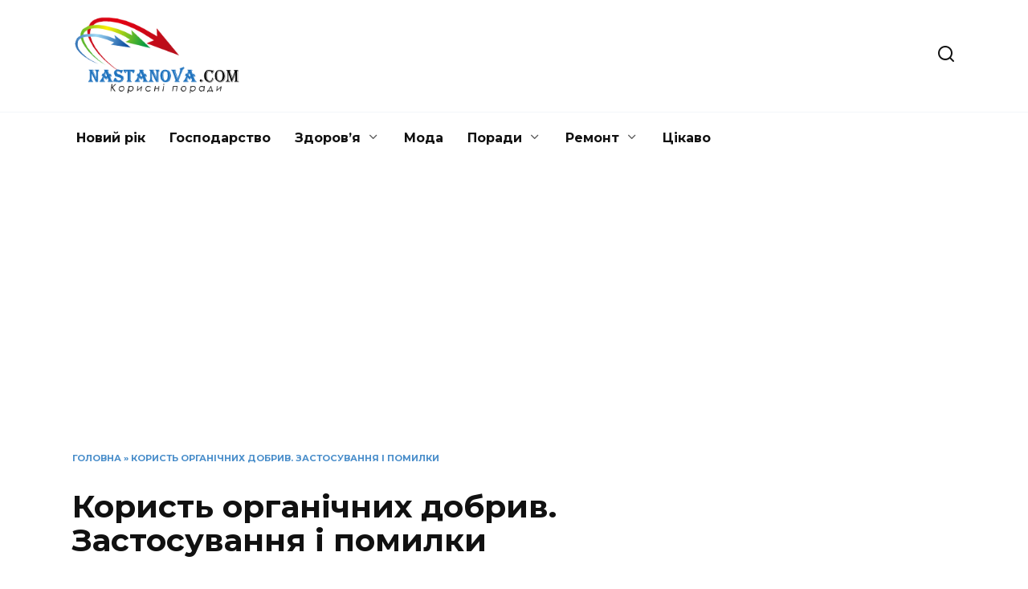

--- FILE ---
content_type: text/html; charset=UTF-8
request_url: https://nastanova.com/gospodarstvo/korist-organichnix-dobriv-zastosuvannya-i-pomilki.html
body_size: 12473
content:
<!DOCTYPE html> <html lang="uk"> <head><meta name="viewport" content="width=device-width, initial-scale=1"> <meta charset="UTF-8"> <meta name="viewport" content="width=device-width, initial-scale=1"> <meta name="robots" content="index, follow, max-image-preview:large, max-snippet:-1, max-video-preview:-1"> <title>Користь органічних добрив. Застосування і помилки</title> <link rel="canonical" href="https://nastanova.com/gospodarstvo/korist-organichnix-dobriv-zastosuvannya-i-pomilki.html"> <meta property="og:locale" content="uk_UA"> <meta property="og:type" content="article"> <meta property="og:title" content="Користь органічних добрив. Застосування і помилки"> <meta property="og:description" content="Напередодні нового дачного сезону багато хто починає замислюватися про поліпшення якості грунту на городах. На магазинних полицях яких тільки підживлень не зустрінеш: і органічні, мінеральні і бактеріальні, і всілякі стимулятори росту, і модулятори імунітету. На що звернути увагу в першу чергу, щоб порадувати свої улюблені рослини і, отже, самого себе? Звичайно, на перше місце варто [&hellip;]"> <meta property="og:url" content="https://nastanova.com/gospodarstvo/korist-organichnix-dobriv-zastosuvannya-i-pomilki.html"> <meta property="og:site_name" content="Настанова - Корисні поради"> <meta property="article:published_time" content="2018-02-27T14:58:36+00:00"> <meta property="og:image" content="https://nastanova.com/wp-content/uploads/2018/02/c515073e16dfc562c79824af9e372cd1.jpg"> <meta property="og:image:width" content="550"> <meta property="og:image:height" content="290"> <meta property="og:image:type" content="image/jpeg"> <meta name="author" content="admin"> <meta name="twitter:card" content="summary_large_image"> <meta name="twitter:label1" content="Написано"> <meta name="twitter:data1" content="admin"> <script type="application/ld+json" class="yoast-schema-graph">{"@context":"https://schema.org","@graph":[{"@type":"Article","@id":"https://nastanova.com/gospodarstvo/korist-organichnix-dobriv-zastosuvannya-i-pomilki.html#article","isPartOf":{"@id":"https://nastanova.com/gospodarstvo/korist-organichnix-dobriv-zastosuvannya-i-pomilki.html"},"author":{"name":"admin","@id":"https://nastanova.com/#/schema/person/314be388224d8f0a9425280388647806"},"headline":"Користь органічних добрив. Застосування і помилки","datePublished":"2018-02-27T14:58:36+00:00","mainEntityOfPage":{"@id":"https://nastanova.com/gospodarstvo/korist-organichnix-dobriv-zastosuvannya-i-pomilki.html"},"wordCount":646,"image":{"@id":"https://nastanova.com/gospodarstvo/korist-organichnix-dobriv-zastosuvannya-i-pomilki.html#primaryimage"},"thumbnailUrl":"https://nastanova.com/wp-content/uploads/2018/02/c515073e16dfc562c79824af9e372cd1.jpg","articleSection":["Господарство"],"inLanguage":"uk"},{"@type":"WebPage","@id":"https://nastanova.com/gospodarstvo/korist-organichnix-dobriv-zastosuvannya-i-pomilki.html","url":"https://nastanova.com/gospodarstvo/korist-organichnix-dobriv-zastosuvannya-i-pomilki.html","name":"Користь органічних добрив. Застосування і помилки","isPartOf":{"@id":"https://nastanova.com/#website"},"primaryImageOfPage":{"@id":"https://nastanova.com/gospodarstvo/korist-organichnix-dobriv-zastosuvannya-i-pomilki.html#primaryimage"},"image":{"@id":"https://nastanova.com/gospodarstvo/korist-organichnix-dobriv-zastosuvannya-i-pomilki.html#primaryimage"},"thumbnailUrl":"https://nastanova.com/wp-content/uploads/2018/02/c515073e16dfc562c79824af9e372cd1.jpg","datePublished":"2018-02-27T14:58:36+00:00","author":{"@id":"https://nastanova.com/#/schema/person/314be388224d8f0a9425280388647806"},"breadcrumb":{"@id":"https://nastanova.com/gospodarstvo/korist-organichnix-dobriv-zastosuvannya-i-pomilki.html#breadcrumb"},"inLanguage":"uk","potentialAction":[{"@type":"ReadAction","target":["https://nastanova.com/gospodarstvo/korist-organichnix-dobriv-zastosuvannya-i-pomilki.html"]}]},{"@type":"ImageObject","inLanguage":"uk","@id":"https://nastanova.com/gospodarstvo/korist-organichnix-dobriv-zastosuvannya-i-pomilki.html#primaryimage","url":"https://nastanova.com/wp-content/uploads/2018/02/c515073e16dfc562c79824af9e372cd1.jpg","contentUrl":"https://nastanova.com/wp-content/uploads/2018/02/c515073e16dfc562c79824af9e372cd1.jpg","width":550,"height":290},{"@type":"BreadcrumbList","@id":"https://nastanova.com/gospodarstvo/korist-organichnix-dobriv-zastosuvannya-i-pomilki.html#breadcrumb","itemListElement":[{"@type":"ListItem","position":1,"name":"Головна","item":"https://nastanova.com/"},{"@type":"ListItem","position":2,"name":"Користь органічних добрив. Застосування і помилки"}]},{"@type":"WebSite","@id":"https://nastanova.com/#website","url":"https://nastanova.com/","name":"Настанова - Корисні поради","description":"Корисні народні поради для дому та дачі, господаря і господині. Ідеї, народні, корисні, своїми руками, поради, фото.","potentialAction":[{"@type":"SearchAction","target":{"@type":"EntryPoint","urlTemplate":"https://nastanova.com/?s={search_term_string}"},"query-input":{"@type":"PropertyValueSpecification","valueRequired":true,"valueName":"search_term_string"}}],"inLanguage":"uk"},{"@type":"Person","@id":"https://nastanova.com/#/schema/person/314be388224d8f0a9425280388647806","name":"admin"}]}</script> <style id="wp-img-auto-sizes-contain-inline-css" type="text/css"> img:is([sizes=auto i],[sizes^="auto," i]){contain-intrinsic-size:3000px 1500px} /*# sourceURL=wp-img-auto-sizes-contain-inline-css */ </style> <style id="classic-theme-styles-inline-css" type="text/css"> /*! This file is auto-generated */ .wp-block-button__link{color:#fff;background-color:#32373c;border-radius:9999px;box-shadow:none;text-decoration:none;padding:calc(.667em + 2px) calc(1.333em + 2px);font-size:1.125em}.wp-block-file__button{background:#32373c;color:#fff;text-decoration:none} /*# sourceURL=/wp-includes/css/classic-themes.min.css */ </style> <link rel="stylesheet" id="google-fonts-css" href="//fonts.googleapis.com/css?family=Montserrat%3A400%2C400i%2C700&#038;subset=cyrillic&#038;display=swap" media="all"> <link rel="stylesheet" id="reboot-style-css" href="/wp-content/themes/reboot/assets/css/style.min.css" media="all"> <script type="text/javascript" src="/wp-includes/js/jquery/jquery.min.js" id="jquery-core-js"></script> <style>.pseudo-clearfy-link { color: #008acf; cursor: pointer;}.pseudo-clearfy-link:hover { text-decoration: none;}</style><link rel="preload" href="https://nastanova.com/wp-content/themes/reboot/assets/fonts/wpshop-core.ttf" as="font" crossorigin><link rel="preload" href="https://nastanova.com/wp-content/uploads/2018/02/c515073e16dfc562c79824af9e372cd1.jpg" as="image" crossorigin> <style>::selection, .card-slider__category, .card-slider-container .swiper-pagination-bullet-active, .post-card--grid .post-card__thumbnail:before, .post-card:not(.post-card--small) .post-card__thumbnail a:before, .post-card:not(.post-card--small) .post-card__category, .post-box--high .post-box__category span, .post-box--wide .post-box__category span, .page-separator, .pagination .nav-links .page-numbers:not(.dots):not(.current):before, .btn, .btn-primary:hover, .btn-primary:not(:disabled):not(.disabled).active, .btn-primary:not(:disabled):not(.disabled):active, .show>.btn-primary.dropdown-toggle, .comment-respond .form-submit input, .page-links__item{background-color:#1e73be}.entry-image--big .entry-image__body .post-card__category a, .home-text ul:not([class])>li:before, .page-content ul:not([class])>li:before, .taxonomy-description ul:not([class])>li:before, .widget-area .widget_categories ul.menu li a:before, .widget-area .widget_categories ul.menu li span:before, .widget-area .widget_categories>ul li a:before, .widget-area .widget_categories>ul li span:before, .widget-area .widget_nav_menu ul.menu li a:before, .widget-area .widget_nav_menu ul.menu li span:before, .widget-area .widget_nav_menu>ul li a:before, .widget-area .widget_nav_menu>ul li span:before, .page-links .page-numbers:not(.dots):not(.current):before, .page-links .post-page-numbers:not(.dots):not(.current):before, .pagination .nav-links .page-numbers:not(.dots):not(.current):before, .pagination .nav-links .post-page-numbers:not(.dots):not(.current):before, .entry-image--full .entry-image__body .post-card__category a, .entry-image--fullscreen .entry-image__body .post-card__category a, .entry-image--wide .entry-image__body .post-card__category a{background-color:#1e73be}.comment-respond input:focus, select:focus, textarea:focus, .post-card--grid.post-card--thumbnail-no, .post-card--standard:after, .post-card--related.post-card--thumbnail-no:hover, .spoiler-box, .btn-primary, .btn-primary:hover, .btn-primary:not(:disabled):not(.disabled).active, .btn-primary:not(:disabled):not(.disabled):active, .show>.btn-primary.dropdown-toggle, .inp:focus, .entry-tag:focus, .entry-tag:hover, .search-screen .search-form .search-field:focus, .entry-content ul:not([class])>li:before, .text-content ul:not([class])>li:before, .page-content ul:not([class])>li:before, .taxonomy-description ul:not([class])>li:before, .entry-content blockquote, .input:focus, input[type=color]:focus, input[type=date]:focus, input[type=datetime-local]:focus, input[type=datetime]:focus, input[type=email]:focus, input[type=month]:focus, input[type=number]:focus, input[type=password]:focus, input[type=range]:focus, input[type=search]:focus, input[type=tel]:focus, input[type=text]:focus, input[type=time]:focus, input[type=url]:focus, input[type=week]:focus, select:focus, textarea:focus{border-color:#1e73be !important}.post-card--small .post-card__category, .post-card__author:before, .post-card__comments:before, .post-card__date:before, .post-card__like:before, .post-card__views:before, .entry-author:before, .entry-date:before, .entry-time:before, .entry-views:before, .entry-content ol:not([class])>li:before, .text-content ol:not([class])>li:before, .entry-content blockquote:before, .spoiler-box__title:after, .search-icon:hover:before, .search-form .search-submit:hover:before, .star-rating-item.hover, .comment-list .bypostauthor>.comment-body .comment-author:after, .breadcrumb a, .breadcrumb span, .search-screen .search-form .search-submit:before, .star-rating--score-1:not(.hover) .star-rating-item:nth-child(1), .star-rating--score-2:not(.hover) .star-rating-item:nth-child(1), .star-rating--score-2:not(.hover) .star-rating-item:nth-child(2), .star-rating--score-3:not(.hover) .star-rating-item:nth-child(1), .star-rating--score-3:not(.hover) .star-rating-item:nth-child(2), .star-rating--score-3:not(.hover) .star-rating-item:nth-child(3), .star-rating--score-4:not(.hover) .star-rating-item:nth-child(1), .star-rating--score-4:not(.hover) .star-rating-item:nth-child(2), .star-rating--score-4:not(.hover) .star-rating-item:nth-child(3), .star-rating--score-4:not(.hover) .star-rating-item:nth-child(4), .star-rating--score-5:not(.hover) .star-rating-item:nth-child(1), .star-rating--score-5:not(.hover) .star-rating-item:nth-child(2), .star-rating--score-5:not(.hover) .star-rating-item:nth-child(3), .star-rating--score-5:not(.hover) .star-rating-item:nth-child(4), .star-rating--score-5:not(.hover) .star-rating-item:nth-child(5){color:#1e73be}.entry-content a:not(.wp-block-button__link), .entry-content a:not(.wp-block-button__link):visited, .spanlink, .comment-reply-link, .pseudo-link, .widget_calendar a, .widget_recent_comments a, .child-categories ul li a{color:#1e73be}.child-categories ul li a{border-color:#1e73be}a:hover, a:focus, a:active, .spanlink:hover, .entry-content a:not(.wp-block-button__link):hover, .entry-content a:not(.wp-block-button__link):focus, .entry-content a:not(.wp-block-button__link):active, .top-menu ul li>span:hover, .main-navigation ul li a:hover, .main-navigation ul li span:hover, .footer-navigation ul li a:hover, .footer-navigation ul li span:hover, .comment-reply-link:hover, .pseudo-link:hover, .child-categories ul li a:hover{color:#000000}.top-menu>ul>li>a:before, .top-menu>ul>li>span:before{background:#000000}.child-categories ul li a:hover, .post-box--no-thumb a:hover{border-color:#000000}.post-box--card:hover{box-shadow: inset 0 0 0 1px #000000}.post-box--card:hover{-webkit-box-shadow: inset 0 0 0 1px #000000}</style> <link rel="icon" href="https://nastanova.com/wp-content/uploads/2019/01/cropped-cropped-351-3-32x32.png" sizes="32x32"> <link rel="icon" href="https://nastanova.com/wp-content/uploads/2019/01/cropped-cropped-351-3-192x192.png" sizes="192x192"> <link rel="apple-touch-icon" href="https://nastanova.com/wp-content/uploads/2019/01/cropped-cropped-351-3-180x180.png"> <meta name="msapplication-TileImage" content="https://nastanova.com/wp-content/uploads/2019/01/cropped-cropped-351-3-270x270.png"> <script async src="//pagead2.googlesyndication.com/pagead/js/adsbygoogle.js"></script> <script>
     (adsbygoogle = window.adsbygoogle || []).push({
          google_ad_client: "ca-pub-8324800206153529",
          enable_page_level_ads: true
     });
</script><script async src="//fundingchoicesmessages.google.com/i/pub-8324800206153529?ers=1" nonce="Zb-7zmcJ_qU5APk5TzldmA"></script><script nonce="Zb-7zmcJ_qU5APk5TzldmA">(function() {function signalGooglefcPresent() {if (!window.frames['googlefcPresent']) {if (document.body) {const iframe = document.createElement('iframe'); iframe.style = 'width: 0; height: 0; border: none; z-index: -1000; left: -1000px; top: -1000px;'; iframe.style.display = 'none'; iframe.name = 'googlefcPresent'; document.body.appendChild(iframe);} else {setTimeout(signalGooglefcPresent, 0);}}}signalGooglefcPresent();})();</script><style id="global-styles-inline-css" type="text/css">
:root{--wp--preset--aspect-ratio--square: 1;--wp--preset--aspect-ratio--4-3: 4/3;--wp--preset--aspect-ratio--3-4: 3/4;--wp--preset--aspect-ratio--3-2: 3/2;--wp--preset--aspect-ratio--2-3: 2/3;--wp--preset--aspect-ratio--16-9: 16/9;--wp--preset--aspect-ratio--9-16: 9/16;--wp--preset--color--black: #000000;--wp--preset--color--cyan-bluish-gray: #abb8c3;--wp--preset--color--white: #ffffff;--wp--preset--color--pale-pink: #f78da7;--wp--preset--color--vivid-red: #cf2e2e;--wp--preset--color--luminous-vivid-orange: #ff6900;--wp--preset--color--luminous-vivid-amber: #fcb900;--wp--preset--color--light-green-cyan: #7bdcb5;--wp--preset--color--vivid-green-cyan: #00d084;--wp--preset--color--pale-cyan-blue: #8ed1fc;--wp--preset--color--vivid-cyan-blue: #0693e3;--wp--preset--color--vivid-purple: #9b51e0;--wp--preset--gradient--vivid-cyan-blue-to-vivid-purple: linear-gradient(135deg,rgb(6,147,227) 0%,rgb(155,81,224) 100%);--wp--preset--gradient--light-green-cyan-to-vivid-green-cyan: linear-gradient(135deg,rgb(122,220,180) 0%,rgb(0,208,130) 100%);--wp--preset--gradient--luminous-vivid-amber-to-luminous-vivid-orange: linear-gradient(135deg,rgb(252,185,0) 0%,rgb(255,105,0) 100%);--wp--preset--gradient--luminous-vivid-orange-to-vivid-red: linear-gradient(135deg,rgb(255,105,0) 0%,rgb(207,46,46) 100%);--wp--preset--gradient--very-light-gray-to-cyan-bluish-gray: linear-gradient(135deg,rgb(238,238,238) 0%,rgb(169,184,195) 100%);--wp--preset--gradient--cool-to-warm-spectrum: linear-gradient(135deg,rgb(74,234,220) 0%,rgb(151,120,209) 20%,rgb(207,42,186) 40%,rgb(238,44,130) 60%,rgb(251,105,98) 80%,rgb(254,248,76) 100%);--wp--preset--gradient--blush-light-purple: linear-gradient(135deg,rgb(255,206,236) 0%,rgb(152,150,240) 100%);--wp--preset--gradient--blush-bordeaux: linear-gradient(135deg,rgb(254,205,165) 0%,rgb(254,45,45) 50%,rgb(107,0,62) 100%);--wp--preset--gradient--luminous-dusk: linear-gradient(135deg,rgb(255,203,112) 0%,rgb(199,81,192) 50%,rgb(65,88,208) 100%);--wp--preset--gradient--pale-ocean: linear-gradient(135deg,rgb(255,245,203) 0%,rgb(182,227,212) 50%,rgb(51,167,181) 100%);--wp--preset--gradient--electric-grass: linear-gradient(135deg,rgb(202,248,128) 0%,rgb(113,206,126) 100%);--wp--preset--gradient--midnight: linear-gradient(135deg,rgb(2,3,129) 0%,rgb(40,116,252) 100%);--wp--preset--font-size--small: 19.5px;--wp--preset--font-size--medium: 20px;--wp--preset--font-size--large: 36.5px;--wp--preset--font-size--x-large: 42px;--wp--preset--font-size--normal: 22px;--wp--preset--font-size--huge: 49.5px;--wp--preset--spacing--20: 0.44rem;--wp--preset--spacing--30: 0.67rem;--wp--preset--spacing--40: 1rem;--wp--preset--spacing--50: 1.5rem;--wp--preset--spacing--60: 2.25rem;--wp--preset--spacing--70: 3.38rem;--wp--preset--spacing--80: 5.06rem;--wp--preset--shadow--natural: 6px 6px 9px rgba(0, 0, 0, 0.2);--wp--preset--shadow--deep: 12px 12px 50px rgba(0, 0, 0, 0.4);--wp--preset--shadow--sharp: 6px 6px 0px rgba(0, 0, 0, 0.2);--wp--preset--shadow--outlined: 6px 6px 0px -3px rgb(255, 255, 255), 6px 6px rgb(0, 0, 0);--wp--preset--shadow--crisp: 6px 6px 0px rgb(0, 0, 0);}:where(.is-layout-flex){gap: 0.5em;}:where(.is-layout-grid){gap: 0.5em;}body .is-layout-flex{display: flex;}.is-layout-flex{flex-wrap: wrap;align-items: center;}.is-layout-flex > :is(*, div){margin: 0;}body .is-layout-grid{display: grid;}.is-layout-grid > :is(*, div){margin: 0;}:where(.wp-block-columns.is-layout-flex){gap: 2em;}:where(.wp-block-columns.is-layout-grid){gap: 2em;}:where(.wp-block-post-template.is-layout-flex){gap: 1.25em;}:where(.wp-block-post-template.is-layout-grid){gap: 1.25em;}.has-black-color{color: var(--wp--preset--color--black) !important;}.has-cyan-bluish-gray-color{color: var(--wp--preset--color--cyan-bluish-gray) !important;}.has-white-color{color: var(--wp--preset--color--white) !important;}.has-pale-pink-color{color: var(--wp--preset--color--pale-pink) !important;}.has-vivid-red-color{color: var(--wp--preset--color--vivid-red) !important;}.has-luminous-vivid-orange-color{color: var(--wp--preset--color--luminous-vivid-orange) !important;}.has-luminous-vivid-amber-color{color: var(--wp--preset--color--luminous-vivid-amber) !important;}.has-light-green-cyan-color{color: var(--wp--preset--color--light-green-cyan) !important;}.has-vivid-green-cyan-color{color: var(--wp--preset--color--vivid-green-cyan) !important;}.has-pale-cyan-blue-color{color: var(--wp--preset--color--pale-cyan-blue) !important;}.has-vivid-cyan-blue-color{color: var(--wp--preset--color--vivid-cyan-blue) !important;}.has-vivid-purple-color{color: var(--wp--preset--color--vivid-purple) !important;}.has-black-background-color{background-color: var(--wp--preset--color--black) !important;}.has-cyan-bluish-gray-background-color{background-color: var(--wp--preset--color--cyan-bluish-gray) !important;}.has-white-background-color{background-color: var(--wp--preset--color--white) !important;}.has-pale-pink-background-color{background-color: var(--wp--preset--color--pale-pink) !important;}.has-vivid-red-background-color{background-color: var(--wp--preset--color--vivid-red) !important;}.has-luminous-vivid-orange-background-color{background-color: var(--wp--preset--color--luminous-vivid-orange) !important;}.has-luminous-vivid-amber-background-color{background-color: var(--wp--preset--color--luminous-vivid-amber) !important;}.has-light-green-cyan-background-color{background-color: var(--wp--preset--color--light-green-cyan) !important;}.has-vivid-green-cyan-background-color{background-color: var(--wp--preset--color--vivid-green-cyan) !important;}.has-pale-cyan-blue-background-color{background-color: var(--wp--preset--color--pale-cyan-blue) !important;}.has-vivid-cyan-blue-background-color{background-color: var(--wp--preset--color--vivid-cyan-blue) !important;}.has-vivid-purple-background-color{background-color: var(--wp--preset--color--vivid-purple) !important;}.has-black-border-color{border-color: var(--wp--preset--color--black) !important;}.has-cyan-bluish-gray-border-color{border-color: var(--wp--preset--color--cyan-bluish-gray) !important;}.has-white-border-color{border-color: var(--wp--preset--color--white) !important;}.has-pale-pink-border-color{border-color: var(--wp--preset--color--pale-pink) !important;}.has-vivid-red-border-color{border-color: var(--wp--preset--color--vivid-red) !important;}.has-luminous-vivid-orange-border-color{border-color: var(--wp--preset--color--luminous-vivid-orange) !important;}.has-luminous-vivid-amber-border-color{border-color: var(--wp--preset--color--luminous-vivid-amber) !important;}.has-light-green-cyan-border-color{border-color: var(--wp--preset--color--light-green-cyan) !important;}.has-vivid-green-cyan-border-color{border-color: var(--wp--preset--color--vivid-green-cyan) !important;}.has-pale-cyan-blue-border-color{border-color: var(--wp--preset--color--pale-cyan-blue) !important;}.has-vivid-cyan-blue-border-color{border-color: var(--wp--preset--color--vivid-cyan-blue) !important;}.has-vivid-purple-border-color{border-color: var(--wp--preset--color--vivid-purple) !important;}.has-vivid-cyan-blue-to-vivid-purple-gradient-background{background: var(--wp--preset--gradient--vivid-cyan-blue-to-vivid-purple) !important;}.has-light-green-cyan-to-vivid-green-cyan-gradient-background{background: var(--wp--preset--gradient--light-green-cyan-to-vivid-green-cyan) !important;}.has-luminous-vivid-amber-to-luminous-vivid-orange-gradient-background{background: var(--wp--preset--gradient--luminous-vivid-amber-to-luminous-vivid-orange) !important;}.has-luminous-vivid-orange-to-vivid-red-gradient-background{background: var(--wp--preset--gradient--luminous-vivid-orange-to-vivid-red) !important;}.has-very-light-gray-to-cyan-bluish-gray-gradient-background{background: var(--wp--preset--gradient--very-light-gray-to-cyan-bluish-gray) !important;}.has-cool-to-warm-spectrum-gradient-background{background: var(--wp--preset--gradient--cool-to-warm-spectrum) !important;}.has-blush-light-purple-gradient-background{background: var(--wp--preset--gradient--blush-light-purple) !important;}.has-blush-bordeaux-gradient-background{background: var(--wp--preset--gradient--blush-bordeaux) !important;}.has-luminous-dusk-gradient-background{background: var(--wp--preset--gradient--luminous-dusk) !important;}.has-pale-ocean-gradient-background{background: var(--wp--preset--gradient--pale-ocean) !important;}.has-electric-grass-gradient-background{background: var(--wp--preset--gradient--electric-grass) !important;}.has-midnight-gradient-background{background: var(--wp--preset--gradient--midnight) !important;}.has-small-font-size{font-size: var(--wp--preset--font-size--small) !important;}.has-medium-font-size{font-size: var(--wp--preset--font-size--medium) !important;}.has-large-font-size{font-size: var(--wp--preset--font-size--large) !important;}.has-x-large-font-size{font-size: var(--wp--preset--font-size--x-large) !important;}
/*# sourceURL=global-styles-inline-css */
</style>
</head> <body class="wp-singular post-template-default single single-post postid-93464 single-format-standard wp-embed-responsive wp-theme-reboot sidebar-right"> <div id="page" class="site"> <a class="skip-link screen-reader-text" href="#content">Перейти до вмісту</a> <div class="search-screen-overlay js-search-screen-overlay"></div> <div class="search-screen js-search-screen"> <form role="search" method="get" class="search-form" action="/"> <label> <span class="screen-reader-text">Search for:</span> <input type="search" class="search-field" placeholder="Пошук…" value="" name="s"> </label> <button type="submit" class="search-submit"></button> </form> </div> <header id="masthead" class="site-header full" itemscope itemtype="http://schema.org/WPHeader"> <div class="site-header-inner fixed"> <div class="humburger js-humburger"><span></span><span></span><span></span></div> <div class="site-branding"> <div class="site-logotype"><a href="/"><img src="/wp-content/uploads/2019/08/nastanova-logo.png" width="280" height="130" alt="Настанова - Корисні поради"></a></div></div> <div class="header-search"> <span class="search-icon js-search-icon"></span> </div> </div> </header> <nav id="site-navigation" class="main-navigation fixed" itemscope itemtype="http://schema.org/SiteNavigationElement"> <div class="main-navigation-inner full"> <div class="menu-menyu-sajtu-container"><ul id="header_menu" class="menu"><li id="menu-item-982" class="menu-item menu-item-type-taxonomy menu-item-object-category menu-item-982"><a href="/category/novij-rik">Новий рік</a></li> <li id="menu-item-59723" class="menu-item menu-item-type-taxonomy menu-item-object-category current-post-ancestor current-menu-parent current-post-parent menu-item-59723"><a href="/category/gospodarstvo">Господарство</a></li> <li id="menu-item-161" class="menu-item menu-item-type-taxonomy menu-item-object-category menu-item-has-children menu-item-161"><a href="/category/zdorovya">Здоров&#8217;я</a> <ul class="sub-menu"> <li id="menu-item-162" class="menu-item menu-item-type-taxonomy menu-item-object-category menu-item-162"><a href="/category/zdorovya/vagitnist">Вагітність</a></li> <li id="menu-item-19626" class="menu-item menu-item-type-taxonomy menu-item-object-category menu-item-19626"><a href="/category/zdorovya/ditu">Діти</a></li> <li id="menu-item-18755" class="menu-item menu-item-type-taxonomy menu-item-object-category menu-item-18755"><a href="/category/zdorovya/ohi">Очі</a></li> <li id="menu-item-2371" class="menu-item menu-item-type-taxonomy menu-item-object-category menu-item-has-children menu-item-2371"><a href="/category/zdorovya/yak-sxudnuti">Як схуднути</a> <ul class="sub-menu"> <li id="menu-item-4191" class="menu-item menu-item-type-taxonomy menu-item-object-category menu-item-4191"><a href="/category/zdorovya/yak-sxudnuti/dietu">Дієти</a></li> <li id="menu-item-7981" class="menu-item menu-item-type-taxonomy menu-item-object-category menu-item-7981"><a href="/category/zdorovya/yak-sxudnuti/trenuvannya">Тренування</a></li> </ul> </li> </ul> </li> <li id="menu-item-179639" class="menu-item menu-item-type-taxonomy menu-item-object-category menu-item-179639"><a href="/category/moda">Мода</a></li> <li id="menu-item-163" class="menu-item menu-item-type-taxonomy menu-item-object-category menu-item-has-children menu-item-163"><a href="/category/poradu">Поради</a> <ul class="sub-menu"> <li id="menu-item-26589" class="menu-item menu-item-type-taxonomy menu-item-object-category menu-item-26589"><a href="/category/poradu/kulinariya">Кулінарія</a></li> <li id="menu-item-23990" class="menu-item menu-item-type-taxonomy menu-item-object-category menu-item-23990"><a href="/category/poradu/svoimirukamy">Своїми руками</a></li> </ul> </li> <li id="menu-item-1883" class="menu-item menu-item-type-taxonomy menu-item-object-category menu-item-has-children menu-item-1883"><a href="/category/remont">Ремонт</a> <ul class="sub-menu"> <li id="menu-item-89847" class="menu-item menu-item-type-taxonomy menu-item-object-category menu-item-89847"><a href="/category/remont/elektrika">Електрика</a></li> <li id="menu-item-163494" class="menu-item menu-item-type-taxonomy menu-item-object-category menu-item-163494"><a href="/category/remont/plitka">Плитка</a></li> <li id="menu-item-17283" class="menu-item menu-item-type-taxonomy menu-item-object-category menu-item-17283"><a href="/category/remont/texnika">Техніка</a></li> </ul> </li> <li id="menu-item-36960" class="menu-item menu-item-type-taxonomy menu-item-object-category menu-item-36960"><a href="/category/cikavo">Цікаво</a></li> </ul></div> </div> </nav> <div class="mobile-menu-placeholder js-mobile-menu-placeholder"></div> <div id="content" class="site-content fixed"> <div class="b-r b-r--before_site_content"><script async src="//pagead2.googlesyndication.com/pagead/js/adsbygoogle.js"></script>  <ins class="adsbygoogle" style="display:block" data-ad-client="ca-pub-8324800206153529" data-ad-slot="9207328622" data-ad-format="auto" data-full-width-responsive="true"></ins> <script>
     (adsbygoogle = window.adsbygoogle || []).push({});
</script></div> <div class="site-content-inner"> <div id="primary" class="content-area" itemscope itemtype="http://schema.org/Article"> <main id="main" class="site-main article-card"> <article id="post-93464" class="article-post post-93464 post type-post status-publish format-standard has-post-thumbnail category-gospodarstvo"> <div class="breadcrumb" id="breadcrumbs"><span><span><a href="/">Головна</a></span> » <span class="breadcrumb_last" aria-current="page">Користь органічних добрив. Застосування і помилки</span></span></div> <h1 class="entry-title" itemprop="headline">Користь органічних добрив. Застосування і помилки</h1> <div class="entry-meta"> <span class="entry-views"><span class="entry-label">Переглядів</span> <span class="js-views-count" data-post_id="93464">87</span></span> </div> <div class="entry-content" itemprop="articleBody"> <div class="b-r b-r--before_content"><script async src="//pagead2.googlesyndication.com/pagead/js/adsbygoogle.js"></script>  <ins class="adsbygoogle" style="display:block" data-ad-client="ca-pub-8324800206153529" data-ad-slot="9207328622" data-ad-format="auto" data-full-width-responsive="true"></ins> <script>
     (adsbygoogle = window.adsbygoogle || []).push({});
</script></div><p>Напередодні нового дачного сезону багато хто починає замислюватися про поліпшення якості грунту на городах. На магазинних полицях яких тільки підживлень не зустрінеш: і органічні, мінеральні і бактеріальні, і всілякі стимулятори росту, і модулятори імунітету.</p> <p>На що <span id="more-93464"></span>звернути увагу в першу чергу, щоб порадувати свої улюблені рослини і, отже, самого себе? Звичайно, на перше місце варто поставити добрива органічні.</p> <div class="table-of-contents"><div class="table-of-contents__header"><span class="table-of-contents__hide js-table-of-contents-hide">Зміст</span></div><ol class="table-of-contents__list js-table-of-contents-list" style="display:none;"> <li class="level-1"><a href="#yak-dobriva-priynyato-nazivati-organ-chnimi">Які добрива прийнято називати органічними?</a></li><li class="level-2"><a href="#ptashiniy-posl-d">Пташиний послід.</a></li><li class="level-2"><a href="#gn-y">Гній.</a></li><li class="level-2"><a href="#torf">Торф.</a></li><li class="level-2"><a href="#komposti">Компости.</a></li></ol></div><h2 id="yak-dobriva-priynyato-nazivati-organ-chnimi">Які добрива прийнято називати органічними?</h2> <p>Так само, як і мінеральні добрива, органічні містять калій, магній, фосфор&#8230; практично всю таблицю Менделєєва. Але відмінна особливість органічних добрив – це природне походження. <strong>Користь органічних добрив</strong> – їх здатність збагачувати грунт і живити рослини, перебуваючи в симбіозі з рослинним світом. Основні види таких природних підживлень – гній, торф, пташиний послід і найрізноманітніші компости.</p><div class="b-r b-r--after_p_1"><script async src="//pagead2.googlesyndication.com/pagead/js/adsbygoogle.js"></script> <ins class="adsbygoogle" style="display:block; text-align:center;" data-ad-layout="in-article" data-ad-format="fluid" data-ad-client="ca-pub-8324800206153529" data-ad-slot="7860013263"></ins> <script>
     (adsbygoogle = window.adsbygoogle || []).push({});
</script></div> <h3 id="ptashiniy-posl-d">Пташиний послід.</h3> <p>Пташиний послід дуже цінний в якості добрива, але застосовувати його треба з обережністю: він здатний збільшувати кількість нітратів у рослинах. Найбільш цінними за складом вважаються курячий і голубиний поноси.</p> <p><img decoding="async" src="/wp-content/uploads/2018/02/c515073e16dfc562c79824af9e372cd1.jpg" title="Користь органічних добрив. Застосування і помилки" alt="Користь органічних добрив. Застосування і помилки"></p> <p>Менш поживні – качиний і гусячий. Сирої пташиний послід вносять у ґрунт з розрахунку 0,5 кг на 1 кв. метр. Сухий – 0,2 кг на 1 кв. метр. Це усереднені норми, тому при покупці готового добрива уважно читайте інструкцію.</p> <p>З пташиного посліду також готують водні розчини. Для цього його поміщають в ємність з водою в пропорції 1:1. Закривають кришкою і залишають на тиждень. Після закінчення терміну витримки додають ще 10 частин води. Таким складом підгодовують рослини 2-3 рази за сезон.</p> <h3 id="gn-y">Гній.</h3> <p>Від різних тварин одержують гній різний за складом і, отже, підходить для різних видів рослин. Не можна підгодовувати рослини свіжим гноєм. Він може містити насіння рослин, шкідливі бактерії і навіть яйця гельмінтів.</p><div class="b-r b-r--after_p_2"><script async src="//pagead2.googlesyndication.com/pagead/js/adsbygoogle.js"></script> <ins class="adsbygoogle" style="display:block; text-align:center;" data-ad-layout="in-article" data-ad-format="fluid" data-ad-client="ca-pub-8324800206153529" data-ad-slot="7860013263"></ins> <script>
     (adsbygoogle = window.adsbygoogle || []).push({});
</script></div> <p><img decoding="async" src="/wp-content/uploads/2018/02/c29232c993805d3219f67b0af905f831.jpg" title="Користь органічних добрив. Застосування і помилки" alt="Користь органічних добрив. Застосування і помилки"></p> <p>До того ж він настільки концентрований, що рослини, удобрені свіжим гноєм, просто згорять. Для застосування в садівництві використовують гній, відстояний від 4 місяців до 3 років. Таке добриво вносять у ґрунт при перекопуванні з розрахунку від 5 до 10 кг на 1 кв. метр в залежності від стану ґрунту та рослин.</p><div class="b-r b-r--middle_content"><script async src="//pagead2.googlesyndication.com/pagead/js/adsbygoogle.js"></script>  <ins class="adsbygoogle" style="display:block" data-ad-client="ca-pub-8324800206153529" data-ad-slot="9207328622" data-ad-format="auto" data-full-width-responsive="true"></ins> <script>
     (adsbygoogle = window.adsbygoogle || []).push({});
</script></div> <p>Хороша підживлення виходить також з водного розчину відстояного гною. Для її приготування беруть 2-3 кг сировини і заливають 10 літрами води. Потім розчину дають відстоятися – 10-15 днів. І сам гній, і його розчин підходять для всіх видів рослин. Достатньо 2-3 підживлень за сезон, щоб ви побачили результат.</p> <p style="text-align: center;">Який гній вважається найкращим— дізнайся прямо зараз!</p> <h3 id="torf">Торф.</h3> <p>Головне корисна властивість торфу – його здатність збільшувати вміст гумусу в ґрунті, що призводить до поліпшення її фізіологічних властивостей. Торф робить грунт легкої і повітропроникною, що дуже подобається корінцях наших зелених друзів.</p> <p>Торф розрізняється за ступенем розкладання:</p><div class="b-r b-r--after_p_3"><script async src="//pagead2.googlesyndication.com/pagead/js/adsbygoogle.js"></script> <ins class="adsbygoogle" style="display:block; text-align:center;" data-ad-layout="in-article" data-ad-format="fluid" data-ad-client="ca-pub-8324800206153529" data-ad-slot="7860013263"></ins> <script>
     (adsbygoogle = window.adsbygoogle || []).push({});
</script></div> <ul> <li>верхової: це слабо розклалися гілки, листя і стебла рослин. Такий торф відмінно підходить для використання в якості мульчі або для укриття рослин на зиму.</li> <li>низинний: повністю разложившаяся субстанція. Низинний торф видобувають з глибини від 8 до 15 метрів від поверхні грунту. Він дуже добре підходить для приготування різних видів компостів.</li> <li>перехідний: як випливає з назви, являє собою перехідний варіант від верхового до низинному торфу. Його додають в компости разом з гноєм, пташиним послідом, вапном або золою.</li> </ul> <p>Торф вносять у ґрунт з розрахунку 2-3 відра на 1 кв. метр при перекопуванні. Причому можна і восени розкидати торф по поверхні грунту, а перекопати лише навесні.</p> <h3 id="komposti">Компости.</h3> <p>Компост являє собою комбінацію перепрілих органічних добрив. Зазвичай його закладають в спеціально підготовлені скриньки і залишають приблизно на сім місяців. Як правило, складові закладаються в компост шарами. Це можуть бути опале листя та залишки рослин, тирсу або торф.</p> <p><img decoding="async" src="/wp-content/uploads/2018/02/46e4874ab65ec6b183dec1f6c11f4bfe.jpg" title="Користь органічних добрив. Застосування і помилки" alt="Користь органічних добрив. Застосування і помилки"></p> <p>По мірі дозрівання стежать за вологістю і періодично ущільнюють купу. До компосту можна також додати суперфосфат, калійну сіль або золу. Наприклад, компост з рослин. Вирвані бур&#8217;яни, траву, опале листя змішайте з городньої землею і гноєм в пропорції 2:1:1. Закладіть в короби, утрамбуйте, зволожите і залиште перепревать під кришкою.</p><div class="b-r b-r--after_p_4"><script async src="//pagead2.googlesyndication.com/pagead/js/adsbygoogle.js"></script> <ins class="adsbygoogle" style="display:block; text-align:center;" data-ad-layout="in-article" data-ad-format="fluid" data-ad-client="ca-pub-8324800206153529" data-ad-slot="7860013263"></ins> <script>
     (adsbygoogle = window.adsbygoogle || []).push({});
</script></div> <p><strong>КОРИСНО ЗНАТИ</strong> Торф значно зменшує вміст нітратів та отрутохімікатів в плодах.</p> <p>Практично всі органічні добрива для городу неважко дістати безкоштовно за винятком торфу. Але саме тільки таким чином ви підвищите підвищите родючість грунту у себе в городі природним шляхом, однак цей процес не такий швидкий порівняно з хімічними добривами.</p> <p>Безсумнівний плюс органічних добрив перед хімічними довгий ефект від їх застосування, на відміну від останніх, які необхідно вносити щорічно.</p><div class="b-r b-r--after_content"><script async src="//pagead2.googlesyndication.com/pagead/js/adsbygoogle.js"></script> <ins class="adsbygoogle" style="display:block; text-align:center;" data-ad-layout="in-article" data-ad-format="fluid" data-ad-client="ca-pub-8324800206153529" data-ad-slot="7860013263"></ins> <script>
     (adsbygoogle = window.adsbygoogle || []).push({});
</script></div> </div> </article> <div class="entry-social"> <div class="social-buttons"><span class="social-button social-button--facebook" data-social="facebook"></span><span class="social-button social-button--telegram" data-social="telegram"></span><span class="social-button social-button--sms" data-social="sms"></span><span class="social-button social-button--whatsapp" data-social="whatsapp"></span><span class="social-button social-button--pinterest" data-social="pinterest" data-url="https://nastanova.com/gospodarstvo/korist-organichnix-dobriv-zastosuvannya-i-pomilki.html" data-title="Користь органічних добрив. Застосування і помилки" data-description="Напередодні нового дачного сезону багато хто починає замислюватися про поліпшення якості грунту на городах. На магазинних полицях яких тільки підживлень не зустрінеш: і органічні, мінеральні і бактеріальні, і всілякі стимулятори росту, і модулятори імунітету. На що звернути увагу в першу чергу, щоб порадувати свої улюблені рослини і, отже, самого себе? Звичайно, на перше місце варто [&hellip;]" data-image="https://nastanova.com/wp-content/uploads/2018/02/c515073e16dfc562c79824af9e372cd1-150x150.jpg"></span><span class="social-button social-button--viber" data-social="viber"></span></div> </div> <meta itemprop="author" content="admin"> <meta itemscope itemprop="mainEntityOfPage" itemType="https://schema.org/WebPage" itemid="https://nastanova.com/gospodarstvo/korist-organichnix-dobriv-zastosuvannya-i-pomilki.html" content="Користь органічних добрив. Застосування і помилки"> <meta itemprop="dateModified" content="2018-02-27"> <meta itemprop="datePublished" content="2018-02-27T16:58:36+02:00"> <div itemprop="publisher" itemscope itemtype="https://schema.org/Organization" style="display: none;"><div itemprop="logo" itemscope itemtype="https://schema.org/ImageObject"><img itemprop="url image" src="/wp-content/uploads/2019/08/nastanova-logo.png" alt="Настанова - Корисні поради"></div><meta itemprop="name" content="Настанова - Корисні поради"><meta itemprop="telephone" content="Настанова - Корисні поради"><meta itemprop="address" content="https://nastanova.com"></div> </main> </div> <aside id="secondary" class="widget-area" itemscope itemtype="http://schema.org/WPSideBar"> <div class="sticky-sidebar js-sticky-sidebar"> <div id="text-2" class="widget widget_text"> <div class="textwidget"><p><script async src="//pagead2.googlesyndication.com/pagead/js/adsbygoogle.js"></script><br> <br> <ins class="adsbygoogle" style="display:inline-block;width:300px;height:600px" data-ad-client="ca-pub-8324800206153529" data-ad-slot="4497749140"></ins><br> <script>
(adsbygoogle = window.adsbygoogle || []).push({});
</script></p> </div> </div> </div> </aside> <div id="related-posts" class="related-posts fixed"><div class="related-posts__header">Вам також може сподобатися</div><div class="b-r b-r--before_related"><script async src="//pagead2.googlesyndication.com/pagead/js/adsbygoogle.js"></script> <ins class="adsbygoogle" style="display:block; text-align:center;" data-ad-layout="in-article" data-ad-format="fluid" data-ad-client="ca-pub-8324800206153529" data-ad-slot="7860013263"></ins> <script>
     (adsbygoogle = window.adsbygoogle || []).push({});
</script></div><div class="post-cards post-cards--vertical"> <div class="post-card post-card--related"> <div class="post-card__thumbnail"><a href="yak-vybraty-ta-posadyty-sadzhantsi-lystyanyh-derev-porady-dlya-pochatkivtsiv.html"><img width="335" height="220" src="/wp-content/uploads/2024/12/1-1-335x220.png" class="attachment-reboot_small size-reboot_small wp-post-image" alt="" decoding="async" loading="lazy"></a></div><div class="post-card__title"><a href="yak-vybraty-ta-posadyty-sadzhantsi-lystyanyh-derev-porady-dlya-pochatkivtsiv.html">Як вибрати та посадити саджанці листяних дерев: поради для початківців</a></div><div class="post-card__description">Листяні дерева є незамінним елементом ландшафтного дизайну.</div><div class="post-card__meta"><span class="post-card__comments">0</span><span class="post-card__views">81</span></div> </div> <div class="post-card post-card--related"> <div class="post-card__thumbnail"><a href="bamiya-smachni-recepti-prigotuvannya.html"><img width="335" height="220" src="/wp-content/uploads/2020/10/bamija-vkusnye-recepty-prigotovlenija-f515072-335x220.jpg" class="attachment-reboot_small size-reboot_small wp-post-image" alt="" decoding="async" loading="lazy"></a></div><div class="post-card__title"><a href="bamiya-smachni-recepti-prigotuvannya.html">Бамія &#8211; смачні рецепти приготування</a></div><div class="post-card__description">Бамію, вона ж окра, вона ж дамські пальчики, частіше</div><div class="post-card__meta"><span class="post-card__comments">0</span><span class="post-card__views">15.5к.</span></div> </div> <div class="post-card post-card--related"> <div class="post-card__thumbnail"><a href="bamiya-viroshhuvannya-z-nasinnya-v-domashnix-umovax.html"><img width="335" height="220" src="/wp-content/uploads/2020/10/bamija-vyrashhivanie-iz-semjan-v-domashnih-uslovijah-2dcbe66-335x220.jpg" class="attachment-reboot_small size-reboot_small wp-post-image" alt="" decoding="async" loading="lazy"></a></div><div class="post-card__title"><a href="bamiya-viroshhuvannya-z-nasinnya-v-domashnix-umovax.html">Бамія &#8211; вирощування з насіння в домашніх умовах</a></div><div class="post-card__description">Бамія, як і баклажани, вимоглива до тепла.</div><div class="post-card__meta"><span class="post-card__comments">0</span><span class="post-card__views">13.1к.</span></div> </div> </div><div class="b-r b-r--after_related"><script async src="//pagead2.googlesyndication.com/pagead/js/adsbygoogle.js"></script> <ins class="adsbygoogle" style="display:block; text-align:center;" data-ad-layout="in-article" data-ad-format="fluid" data-ad-client="ca-pub-8324800206153529" data-ad-slot="7860013263"></ins> <script>
     (adsbygoogle = window.adsbygoogle || []).push({});
</script></div></div> </div> <div class="b-r b-r--after_site_content"><script async src="//pagead2.googlesyndication.com/pagead/js/adsbygoogle.js"></script> <ins class="adsbygoogle" style="display:block; text-align:center;" data-ad-layout="in-article" data-ad-format="fluid" data-ad-client="ca-pub-8324800206153529" data-ad-slot="7860013263"></ins> <script>
     (adsbygoogle = window.adsbygoogle || []).push({});
</script></div> </div> <div class="site-footer-container "> <footer id="colophon" class="site-footer site-footer--style-gray full"> <div class="site-footer-inner fixed"> <div class="footer-bottom"> <div class="footer-info"> © 2026 Корисні поради - Передрук матеріалів і використання їх в будь-якій формі, в тому числі і в електронних ЗМІ, можливі тільки з зворотним активним посиланням на наш сайт, не закриті від індексації пошуковими системами. Вся інформація на сайті носить виключно інформаційний характер і не повинна використовуватися самостійно (наприклад, для лікування). <br><a href="/feedback">Зворотній зв’язок</a> | <a href="/privacy-policy" title="Детально">Політика конфіденційності</a> </div> <div class="footer-counters"> <script async src="//www.googletagmanager.com/gtag/js?id=UA-123781342-1"></script> <script>
  window.dataLayer = window.dataLayer || [];
  function gtag(){dataLayer.push(arguments);}
  gtag('js', new Date());

  gtag('config', 'UA-123781342-1');
</script></div></div> </div> </footer> </div> <button type="button" class="scrolltop js-scrolltop"></button> </div> <script type="speculationrules">
{"prefetch":[{"source":"document","where":{"and":[{"href_matches":"/*"},{"not":{"href_matches":["/wp-*.php","/wp-admin/*","/wp-content/uploads/*","/wp-content/*","/wp-content/plugins/*","/wp-content/themes/reboot/*","/*\\?(.+)"]}},{"not":{"selector_matches":"a[rel~=\"nofollow\"]"}},{"not":{"selector_matches":".no-prefetch, .no-prefetch a"}}]},"eagerness":"conservative"}]}
</script> <script>var pseudo_links = document.querySelectorAll(".pseudo-clearfy-link");for (var i=0;i<pseudo_links.length;i++ ) { pseudo_links[i].addEventListener("click", function(e){   window.open( e.target.getAttribute("data-uri") ); }); }</script><script>document.addEventListener("copy", (event) => {var pagelink = "\nДжерело: https://nastanova.com/gospodarstvo/korist-organichnix-dobriv-zastosuvannya-i-pomilki.html";event.clipboardData.setData("text", document.getSelection() + pagelink);event.preventDefault();});</script><script type="text/javascript" id="reboot-scripts-js-extra">
/* <![CDATA[ */
var settings_array = {"rating_text_average":"\u0441\u0435\u0440\u0435\u0434\u043d\u0454","rating_text_from":"\u0437","lightbox_display":"1","sidebar_fixed":"1"};
var wps_ajax = {"url":"https://nastanova.com/wp-admin/admin-ajax.php","nonce":"bb9a18f6c3"};
var wpshop_views_counter_params = {"url":"https://nastanova.com/wp-admin/admin-ajax.php","nonce":"bb9a18f6c3","is_postviews_enabled":"","post_id":"93464"};
//# sourceURL=reboot-scripts-js-extra
/* ]]> */
</script> <script type="text/javascript" src="/wp-content/themes/reboot/assets/js/scripts.min.js" id="reboot-scripts-js"></script>  </body> </html>

--- FILE ---
content_type: text/html; charset=utf-8
request_url: https://www.google.com/recaptcha/api2/aframe
body_size: 266
content:
<!DOCTYPE HTML><html><head><meta http-equiv="content-type" content="text/html; charset=UTF-8"></head><body><script nonce="wC3PKM-Ob-b2EnFK687tBw">/** Anti-fraud and anti-abuse applications only. See google.com/recaptcha */ try{var clients={'sodar':'https://pagead2.googlesyndication.com/pagead/sodar?'};window.addEventListener("message",function(a){try{if(a.source===window.parent){var b=JSON.parse(a.data);var c=clients[b['id']];if(c){var d=document.createElement('img');d.src=c+b['params']+'&rc='+(localStorage.getItem("rc::a")?sessionStorage.getItem("rc::b"):"");window.document.body.appendChild(d);sessionStorage.setItem("rc::e",parseInt(sessionStorage.getItem("rc::e")||0)+1);localStorage.setItem("rc::h",'1768601703002');}}}catch(b){}});window.parent.postMessage("_grecaptcha_ready", "*");}catch(b){}</script></body></html>

--- FILE ---
content_type: application/javascript; charset=utf-8
request_url: https://fundingchoicesmessages.google.com/f/AGSKWxWvelR0dLKA_XoLO8UgO_l56-Ve9XVNPRc4WbZFE6F6wN9MnKrQuRrKjYz-V5fbiSlsYtdgr2LI7YF6Wf5vBYHfsnRvWgdx07lV7Uh_XasTlVNzPKQHTJ4-LCoi-13-lyFw5Z00c9VICjshlVBl_Mre_utiqvitwcubZ3R4oIJtgSlRgjgLMLsu_O7D/_/ad-openx./ad300./ads_1..swf?clicktag=/gutterspacead.
body_size: -1291
content:
window['d27daf07-5398-491e-ae47-9dbc0cab00ee'] = true;